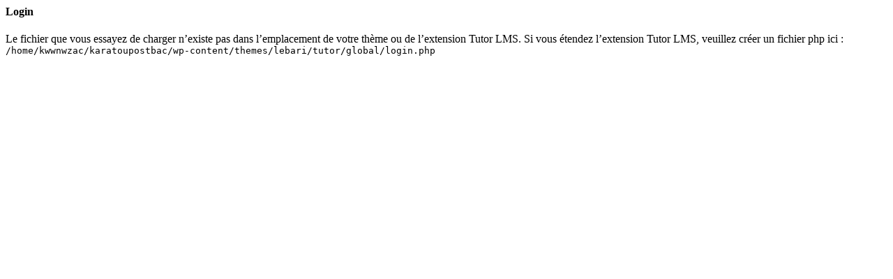

--- FILE ---
content_type: text/html; charset=UTF-8
request_url: https://newdev.karatoupostbac.com/courses/problem-solving-and-critical-thinking-skills/lessons/section-intro-92/
body_size: 151
content:

<div class="tutor-single-course-segment tutor-course-login-wrap">
    <div class="course-login-title">
        <h4>Login</h4>
    </div>

    <div class="tutor-single-course-login-form">
	    Le fichier que vous essayez de charger n’existe pas dans l’emplacement de votre thème ou de l’extension Tutor LMS. Si vous étendez l’extension Tutor LMS, veuillez créer un fichier php ici : <code>/home/kwwnwzac/karatoupostbac/wp-content/themes/lebari/tutor/global/login.php</code>				    </div>
</div>
